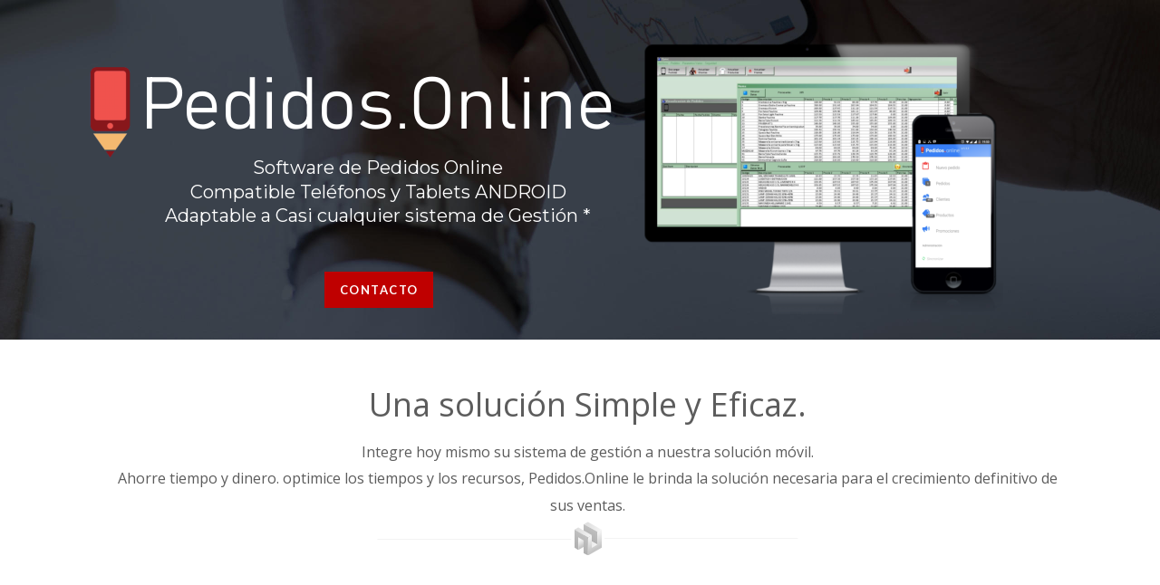

--- FILE ---
content_type: text/html; charset=utf-8
request_url: https://pedidos.online/
body_size: 4431
content:
<!DOCTYPE html>
<html lang="es">
<head>
 <meta http-equiv="X-UA-Compatible" content="IE=EDGE"/>
 <meta charset="utf-8"/>
 <meta name="Generator" content="Xara HTML filter v.9.0.0.53"/>
 <meta name="XAR Files" content="index_htm_files/xr_files.txt"/>
 <title>index</title>
 <meta name="viewport" content="width=device-width, initial-scale=1" />
 <link rel="stylesheet" href="index_htm_files/xr_fonts.css"/>
 <script><!--
 if(navigator.userAgent.indexOf('MSIE')!=-1 || navigator.userAgent.indexOf('Trident')!=-1){ document.write('<link rel="stylesheet" href="index_htm_files/xr_fontsie.css"/>');}
 --></script>
 <script>document.documentElement.className="xr_bgh0";</script>
 <link rel="stylesheet" href="index_htm_files/xr_main.css"/>
 <link rel="stylesheet" href="index_htm_files/custom_styles.css"/>
 <link rel="stylesheet" href="index_htm_files/xr_text.css"/>
 <script src="index_htm_files/roe.js"></script>
 <script src="index_htm_files/prs4.js"></script>
 <link rel="stylesheet" href="index_htm_files/xr_all.css" id="xr_mvcss"/>
 <!--[if lt IE 9]><link rel="stylesheet" href="index_htm_files/xr_ie.css"/><![endif]-->
 <script> var xr_multivar=1;xr_ios_ini2();</script>
 <script src="index_htm_files/jquery.js"></script>
 <link rel="stylesheet" href="index_htm_files/ani.css"/>
 <style>
  @media screen and (min-width: 760px) {#xr_xr {top:0px;}}
  @media screen and (max-width: 759px) {#xr_xr {top:0px;}}
 </style>
 <!-- Global site tag (gtag.js) - Google Analytics -->
<script async src="https://www.googletagmanager.com/gtag/js?id=UA-119348484-2"></script>
<script>
  window.dataLayer = window.dataLayer || [];
  function gtag(){dataLayer.push(arguments);}
  gtag('js', new Date());

  gtag('config', 'UA-119348484-2');
</script>
 <!-- Global site tag (gtag.js) - Google Analytics -->
<script async src="https://www.googletagmanager.com/gtag/js?id=UA-119348484-2"></script>
<script>
  window.dataLayer = window.dataLayer || [];
  function gtag(){dataLayer.push(arguments);}
  gtag('js', new Date());

  gtag('config', 'UA-119348484-2');
</script>

</head>
<body class="xr_bgb0">
<div class="xr_ap" id="xr_xrii"  style="width: 100%; height: 100%; min-width: 1120px; min-height: 2810px; top:0%; left:0%; overflow:hidden;">
<div class="xr_ap" id="xr_bph" style="width: 100%; height: 100%; left: 0px; top: 0px; overflow: hidden;">
<div class="xr_ar xr_mvp_2 xr_mvpo " style="width: 100%; height: 100%;">
<div class="xr_pbd">
</div>
</div>
</div>
<div class="xr_strb  xr_mvp_1 " style="top: 0px; left: 0px; width: 100%; min-width: 1120px; position: absolute;">
 <span class="xr_ar" style=" left: 0px; width: 100%; height: 871px; top: 1636px; position: absolute; background-color: #800000;"></span>
</div>
<div class="xr_strb  xr_mvp_1 " style="top: 0px; left: 0px; width: 100%; min-width: 1120px; position: absolute;">
 <span class="xr_ar" style=" left: 0px; width: 100%; height: 240px; top: 694px; position: absolute; background-color: #7F0000;"></span>
</div>
<div class="xr_strb  xr_mvp_1 " style="top: 0px; left: 0px; width: 100%; min-width: 1120px; position: absolute;">
 <span class="xr_ar" id="Start" style=" left: 0px; width: 100%; height: 375px; top: 0px; position: absolute; background:url('index_htm_files/425@2x.jpg') center 0px no-repeat; background-size: cover;"></span>
</div>
<div class="xr_strb  xr_mvp_1 " style="top: 0px; left: 0px; width: 100%; min-width: 1120px; position: absolute;">
 <span class="xr_ar" id="Contacto" style=" left: 0px; width: 100%; height: 130px; top: 2680px; position: absolute; background-color: #090808;"></span>
</div>
<div class="xr_strb  xr_mvp_2  xr_mvpo " style="top: 0px; left: 0px; width: 100%; min-width: 400px; position: absolute;">
 <span class="xr_ar" style=" left: 0px; width: 100%; height: 4150px; top: 0px; position: absolute;"></span>
</div>
<div class="xr_strb  xr_mvp_2  xr_mvpo " style="top: 0px; left: 0px; width: 100%; min-width: 400px; position: absolute;">
 <span class="xr_ar" id="Xxr_v2_Start" style=" left: 0px; width: 100%; height: 400px; top: -1px; position: absolute; background:url('index_htm_files/521@2x.jpg') center 0px no-repeat; background-size: cover;"></span>
</div>
<div class="xr_strb  xr_mvp_2  xr_mvpo " style="top: 0px; left: 0px; width: 100%; min-width: 400px; position: absolute;">
 <span class="xr_ar" style=" left: 0px; width: 100%; height: 100px; top: 4050px; position: absolute; background-color: #090808;"></span>
</div>
<!--[if gte IE 9]><!-->
<div id="xr_xr" class="xr_noc" style="position:relative; text-align:left; margin:0 auto;" onmousedown="xr_mm(event);">
<!--<![endif]-->
<!--[if lt IE 9]>
<div class="xr_ap" id="xr_xr" style="width: 1120px; height: 2810px; left:50%; margin-left: -560px; text-align: left; top:0px;">
<![endif]-->
 <script>var xr_xr=document.getElementById("xr_xr");xr_rxc();</script>
<div id="xr_td" class="xr_td">
<div id="xr_mvp_1" class="xr_mvp_1 xr_bgn_0_-768_3546" style="position:absolute; width:1120px; height:2810px;">
<div class="xr_ap xr_xri_" style="width: 1120px; height: 2810px;">
 <div class="xr_txt xr_s0" style="position: absolute; left:-98px; top:134px; width:512px; height:10px;">
  <h2 class="xr_tc Logo_Big xr_s1" style="left: 147.07px; top: -63.52px; width: 576px;margin:0;">Pedidos.Online</h2>
  <span class="xr_tc Light_Heading_1 Light_Heading_3 xr_s2" style="left: 282.34px; top: 38.83px; width: 305px;">Software de Pedidos Online</span>
  <span class="xr_tc Light_Heading_1 Light_Heading_3 xr_s2" style="left: 205.74px; top: 65.65px; width: 459px;">Compatible Teléfonos y Tablets ANDROID</span>
  <span class="xr_tc Light_Heading_1 Light_Heading_3 xr_s2" style="left: 173.09px; top: 92.46px; width: 524px;">Adaptable a Casi cualquier sistema de Gestión *</span>
 </div>
 <div class="xr_txt xr_s3" style="position: absolute; left:107px; top:980px; width:238px; height:10px;">
  <h1 class="xr_tl Heading_1 xr_s4" style="top: -15.48px;margin:0;">NO NECESITA CONEXIÓN</h1>
  <span class="xr_tl Normal_Text xr_s5" style="top: 18.91px;">El sistema actualiza los datos en el </span>
  <span class="xr_tl Normal_Text xr_s5" style="top: 44.65px;">celular o Tablet, y posteriormente no </span>
  <span class="xr_tl Normal_Text xr_s5" style="top: 70.39px;">requiere mas la conexión a Internet </span>
  <span class="xr_tl Normal_Text xr_s5" style="top: 96.12px;">hasta que se envíen los pedidos </span>
  <span class="xr_tl Normal_Text xr_s5" style="top: 121.86px;">cargados a la central. </span>
 </div>
 <div class="xr_txt Symbols xr_s6" style="position: absolute; left:54px; top:990px; width:29px; height:10px;">
  <span class="xr_tl Symbols xr_s7" style="top: -32px;">&#58942;</span>
 </div>
 <div class="xr_txt xr_s3" style="position: absolute; left:467px; top:978px; width:240px; height:10px;">
  <h1 class="xr_tl Heading_1 xr_s4" style="top: -15.48px;margin:0;">LISTAS Y PROMOCIONES</h1>
  <span class="xr_tl Normal_Text xr_s5" style="top: 18.91px;">Permite trabajar con múltiples </span>
  <span class="xr_tl Normal_Text xr_s5" style="top: 44.65px;">promociones, ya sea de descuentos, </span>
  <span class="xr_tl Normal_Text xr_s5" style="top: 70.39px;">agregados de productos o cambio de </span>
  <span class="xr_tl Normal_Text xr_s5" style="top: 96.12px;">lista según cantidad, etc.</span>
  <span class="xr_tl Normal_Text xr_s5" style="top: 121.86px;">Múltiples listas de precio y listas </span>
  <span class="xr_tl Normal_Text xr_s5" style="top: 147.59px;">asignadas a clientes.</span>
 </div>
 <div class="xr_txt Symbols xr_s8" style="position: absolute; left:414px; top:988px; width:15px; height:10px;">
  <span class="xr_tl Symbols xr_s8" style="top: -23.99px;">&#61781;</span>
 </div>
 <div class="xr_txt xr_s3" style="position: absolute; left:832px; top:978px; width:242px; height:10px;">
  <h1 class="xr_tl Heading_1 xr_s4" style="top: -15.48px;margin:0;">DATOS PORTÁTILES</h1>
  <span class="xr_tl Normal_Text xr_s5" style="top: 18.91px;">Sincroniza información de:</span>
  <span class="xr_tl Normal_Text xr_s5" style="left: 14.17px; top: 44.65px;"><span class="Normal_Text xr_s9" style="">•</span></span>
  <span class="xr_tl Normal_Text xr_s5" style="left: 37.79px; top: 44.65px;">Clientes </span>
  <span class="xr_tl Normal_Text xr_s5" style="left: 14.17px; top: 70.39px;"><span class="Normal_Text xr_s9" style="">•</span></span>
  <span class="xr_tl Normal_Text xr_s5" style="left: 37.79px; top: 70.39px;">Productos</span>
  <span class="xr_tl Normal_Text xr_s5" style="left: 14.17px; top: 96.12px;"><span class="Normal_Text xr_s9" style="">•</span></span>
  <span class="xr_tl Normal_Text xr_s5" style="left: 37.79px; top: 96.12px;">Promociones</span>
  <span class="xr_tl Normal_Text xr_s5" style="left: 14.17px; top: 121.86px;"><span class="Normal_Text xr_s9" style="">•</span></span>
  <span class="xr_tl Normal_Text xr_s5" style="left: 37.79px; top: 121.86px;">Pedidos</span>
  <span class="xr_tl Normal_Text xr_s5" style="left: 14.17px; top: 147.59px;"><span class="Normal_Text xr_s9" style="">•</span></span>
  <span class="xr_tl Normal_Text xr_s5" style="left: 37.79px; top: 147.59px;">Historial de los últimos pedidos </span>
  <span class="xr_tl Normal_Text xr_s5" style="left: 37.79px; top: 173.33px;">por cliente.</span>
 </div>
 <div class="xr_txt Symbols xr_s8" style="position: absolute; left:779px; top:988px; width:24px; height:10px;">
  <span class="xr_tl Symbols xr_s8" style="top: -23.99px;">&#61888;</span>
 </div>
 <div class="xr_txt xr_s3" style="position: absolute; left:112px; top:1303px; width:262px; height:10px;">
  <h1 class="xr_tl Heading_1 xr_s4" style="top: -15.48px;margin:0;">PEDIDOS POS-DATADOS</h1>
  <span class="xr_tl Normal_Text xr_s5" style="top: 18.91px;">Puede ser seleccionada la fecha a la que </span>
  <span class="xr_tl Normal_Text xr_s5" style="top: 44.65px;">se toma el pedido, aparte de </span>
  <span class="xr_tl Normal_Text xr_s5" style="top: 70.39px;">configurarse en el modulo si los pedidos </span>
  <span class="xr_tl Normal_Text xr_s5" style="top: 96.12px;">tomados son para repartir en la fecha o </span>
  <span class="xr_tl Normal_Text xr_s5" style="top: 121.86px;">al día siguiente.</span>
 </div>
 <div class="xr_txt Symbols xr_s8" style="position: absolute; left:59px; top:1317px; width:26px; height:10px;">
  <span class="xr_tl Symbols xr_s8" style="top: -23.99px;">&#61555;</span>
 </div>
 <div class="xr_txt xr_s3" style="position: absolute; left:468px; top:1307px; width:260px; height:10px;">
  <h1 class="xr_tl Heading_1 xr_s4" style="top: -15.48px;margin:0;">PARAMETRIZACION</h1>
  <span class="xr_tl Normal_Text xr_s5" style="top: 18.91px;">En la carga de pedidos puede asignar </span>
  <span class="xr_tl Normal_Text xr_s5" style="top: 44.65px;">notas especificas, se puede modificar el </span>
  <span class="xr_tl Normal_Text xr_s5" style="top: 70.39px;">importe o porcentajes de descuentos, la </span>
  <span class="xr_tl Normal_Text xr_s5" style="top: 96.12px;">fecha de entrega e incluso se puede </span>
  <span class="xr_tl Normal_Text xr_s5" style="top: 121.86px;">cambiar el vendedor que esta tomando </span>
  <span class="xr_tl Normal_Text xr_s5" style="top: 147.59px;">los pedidos. </span>
  <span class="xr_tl Normal_Text xr_s5" style="top: 173.33px;">se puede también configurar de cada </span>
  <span class="xr_tl Normal_Text xr_s5" style="top: 199.07px;">ítem el botón de cantidades pata </span>
  <span class="xr_tl Normal_Text xr_s5" style="top: 224.8px;">adecuarlo a la necesidad de cada </span>
  <span class="xr_tl Normal_Text xr_s5" style="top: 250.54px;">producto.</span>
 </div>
 <div class="xr_txt Symbols xr_s6" style="position: absolute; left:415px; top:1317px; width:32px; height:10px;">
  <span class="xr_tl Symbols xr_s6" style="top: -27.42px;">&#61508;</span>
 </div>
 <div class="xr_txt xr_s3" style="position: absolute; left:822px; top:1310px; width:261px; height:10px;">
  <h1 class="xr_tl Heading_1 xr_s4" style="top: -15.48px;margin:0;">UNIDAD DE MEDIDA Y PESO</h1>
  <span class="xr_tl Normal_Text xr_s5" style="top: 18.91px;">El sistema permite la toma de pedidos </span>
  <span class="xr_tl Normal_Text xr_s5" style="top: 44.65px;">de productos con unidad de medida y </span>
  <span class="xr_tl Normal_Text xr_s5" style="top: 70.39px;">peso aproximado cargado en el sistema, </span>
  <span class="xr_tl Normal_Text xr_s5" style="top: 96.12px;">para poder brindar un aproximado de </span>
  <span class="xr_tl Normal_Text xr_s5" style="top: 121.86px;">importe total del pedido al cliente.</span>
 </div>
 <div class="xr_txt Symbols xr_s6" style="position: absolute; left:769px; top:1320px; width:39px; height:10px;">
  <span class="xr_tl Symbols xr_s6" style="top: -27.42px;">&#61875;</span>
 </div>
 <div class="xr_txt Normal_Text xr_s10" style="position: absolute; left:42px; top:460px; width:1035px; height:10px;">
  <span class="xr_tc Normal_Text xr_s11" style="left: 261.08px; top: -38.48px; width: 531px;">Una solución Simple y Eficaz.</span>
  <span class="xr_tc Normal_Text xr_s12" style="left: 254.81px; top: 27.7px; width: 543px;">Integre hoy mismo su sistema de gestión a nuestra solución móvil.</span>
  <span class="xr_tc Normal_Text xr_s12" style="left: -43.36px; top: 57.12px; width: 1144px;">Ahorre tiempo y dinero. optimice los tiempos y los recursos, Pedidos.Online le brinda la solución necesaria para el crecimiento definitivo de </span>
  <span class="xr_tc Normal_Text xr_s12" style="left: 481.19px; top: 86.53px; width: 91px;">sus ventas.</span>
 </div>
<div class="xr_group">
 <img class="xr_rn_ xr_ap" src="index_htm_files/431.png" alt="" title="" style="left:336px;top:576px;width:465px;height:38px;"/>
</div>
 <img class="xr_rn_ xr_ap" src="index_htm_files/150.png" alt="" title="" style="left:50px;top:1251px;width:1020px;height:1px;"/>
 <img class="xr_rn_ xr_ap" src="index_htm_files/78.png" alt=" " title="" style="left:79px;top:913px;width:1px;height:1px;"/>
 <img class="xr_rn_ xr_ap" src="index_htm_files/288.png" alt="" title="" style="left:579px;top:45px;width:500px;height:302px;"/>
 <div class="xr_txt xr_s0" style="position: absolute; left:114px; top:2743px; width:188px; height:10px;font-family:Times New Roman;">
  <span class="xr_tc xr_s13" style="left: -103.6px; top: -20.57px; width: 207px;">&#61443;&nbsp;&nbsp; <span class="xr_s14" style="">hola&#64;pedidos.online</span></span>
 </div>
 <div class="xr_txt Normal_Text xr_s15" style="position: absolute; left:130px; top:800px; width:128px; height:10px;">
  <span class="xr_tl Normal_Text xr_s15" style="top: -102.61px;"><span class="Normal_Text xr_s16" style="">&#61705;</span>&nbsp;</span>
 </div>
 <div class="xr_txt Normal_Text xr_s15" style="position: absolute; left:515px; top:809px; width:121px; height:10px;">
  <span class="xr_tl Normal_Text xr_s15" style="top: -102.61px;"><span class="Normal_Text xr_s17" style="">&#58050;</span>&nbsp;</span>
 </div>
 <div class="xr_txt Normal_Text xr_s15" style="position: absolute; left:890px; top:815px; width:101px; height:10px;">
  <span class="xr_tl Normal_Text xr_s15" style="top: -102.61px;"><span class="Normal_Text xr_s17" style="">&#58148;</span>&nbsp;</span>
 </div>
 <div class="xr_txt Normal_Text xr_s18" style="position: absolute; left:55px; top:840px; width:280px; height:10px;">
  <span class="xr_tl Normal_Text xr_s18" style="top: -14.96px;">Plataforma que realiza un puente entre</span>
  <span class="xr_tl Normal_Text xr_s18" style="top: 10.77px;">sistema de Gestión y el servidor en la Nube</span>
  <span class="xr_tl Normal_Text xr_s18" style="top: 36.51px;">configurado para su empresa.</span>
 </div>
 <div class="xr_txt Normal_Text xr_s18" style="position: absolute; left:424px; top:840px; width:282px; height:10px;">
  <span class="xr_tl Normal_Text xr_s18" style="top: -14.96px;">En un servidor Encriptado se almacena los</span>
  <span class="xr_tl Normal_Text xr_s18" style="top: 10.77px;">datos de artículos clientes y pedidos hasta&nbsp; </span>
  <span class="xr_tl Normal_Text xr_s18" style="top: 36.51px;">ser Solicitados por sus Dispositivos.</span>
 </div>
<div class="xr_group">
 <img class="xr_rn_ xr_ap" src="index_htm_files/379.png" alt="" title="" style="left:257px;top:758px;width:235px;height:16px;"/>
</div>
<div class="xr_group">
 <img class="xr_rn_ xr_ap" src="index_htm_files/380.png" alt="" title="" style="left:661px;top:758px;width:235px;height:16px;"/>
</div>
 <div class="xr_txt Normal_Text xr_s18" style="position: absolute; left:782px; top:840px; width:293px; height:10px;">
  <span class="xr_tl Normal_Text xr_s18" style="top: -14.96px;">El vendedor realiza los pedidos sin necesidad</span>
  <span class="xr_tl Normal_Text xr_s18" style="top: 10.77px;">de estar conectado a Internet, ya que la </span>
  <span class="xr_tl Normal_Text xr_s18" style="top: 36.51px;">información será enviada bajo solicitud, </span>
  <span class="xr_tl Normal_Text xr_s18" style="top: 62.24px;">y enviada nuevamente a la nube.</span>
 </div>
 <span class="xr_ar" style="left:40px;top:1690px;width:220px;height:390px; background-color: #1A1A1A;"></span>
 <img class="xr_rn_ xr_ap" src="index_htm_files/292.jpg" alt="" title="" style="left:51px;top:1720px;width:195px;height:347px;"/>
 <span class="xr_ar" style="left:290px;top:1690px;width:220px;height:390px; background-color: #1A1A1A;"></span>
 <img class="xr_rn_ xr_ap" src="index_htm_files/293.jpg" alt="" title="" style="left:300px;top:1720px;width:196px;height:348px;"/>
 <div class="xr_txt Normal_Text xr_s18" style="position: absolute; left:50px; top:1710px; width:90px; height:10px;">
  <span class="xr_tl Normal_Text xr_s18" style="top: -14.96px;">MENU INICIAL</span>
 </div>
 <div class="xr_txt Normal_Text xr_s18" style="position: absolute; left:299px; top:1710px; width:119px; height:10px;">
  <span class="xr_tl Normal_Text xr_s18" style="top: -14.96px;">LISTA DE CLIENTES</span>
 </div>
 <span class="xr_ar" style="left:542px;top:1690px;width:220px;height:390px; background-color: #1A1A1A;"></span>
 <img class="xr_rn_ xr_ap" src="index_htm_files/294.jpg" alt="" title="" style="left:554px;top:1720px;width:196px;height:348px;"/>
 <div class="xr_txt Normal_Text xr_s18" style="position: absolute; left:553px; top:1710px; width:131px; height:10px;">
  <span class="xr_tl Normal_Text xr_s18" style="top: -14.96px;">LISTA DE ARTICULOS</span>
 </div>
 <span class="xr_ar" style="left:790px;top:1690px;width:220px;height:390px; background-color: #1A1A1A;"></span>
 <img class="xr_rn_ xr_ap" src="index_htm_files/296.jpg" alt="" title="" style="left:801px;top:1726px;width:196px;height:348px;"/>
 <div class="xr_txt Normal_Text xr_s18" style="position: absolute; left:800px; top:1710px; width:143px; height:10px;">
  <span class="xr_tl Normal_Text xr_s18" style="top: -14.96px;">ARMADO DEL PEDIDO</span>
 </div>
 <span class="xr_ar" style="left:40px;top:2094px;width:220px;height:390px; background-color: #1A1A1A;"></span>
 <img class="xr_rn_ xr_ap" src="index_htm_files/297.jpg" alt="" title="" style="left:50px;top:2130px;width:196px;height:348px;"/>
 <div class="xr_txt Normal_Text xr_s18" style="position: absolute; left:50px; top:2114px; width:146px; height:10px;">
  <span class="xr_tl Normal_Text xr_s18" style="top: -14.96px;">NOTAS Y ADICIONALES</span>
 </div>
 <span class="xr_ar" style="left:290px;top:2094px;width:220px;height:390px; background-color: #1A1A1A;"></span>
 <img class="xr_rn_ xr_ap" src="index_htm_files/298.jpg" alt="" title="" style="left:302px;top:2130px;width:196px;height:348px;"/>
 <div class="xr_txt Normal_Text xr_s18" style="position: absolute; left:301px; top:2114px; width:151px; height:10px;">
  <span class="xr_tl Normal_Text xr_s18" style="top: -14.96px;">HISTORIAL DE PEDIDOS</span>
 </div>
 <div class="xr_txt xr_s19" style="position: absolute; left:70px; top:2709px; width:99px; height:10px;">
  <span class="xr_tc xr_s19" style="left: -55.15px; top: -15.79px; width: 110px;">CONTACTO</span>
 </div>
 <img class="xr_rn_ xr_ap" src="index_htm_files/299.png" alt="" title="" style="left:-9px;top:74px;width:101px;height:101px;"/>
 <img class="xr_rn_ xr_ap" src="index_htm_files/389.jpg" alt="" title="" style="left:1045px;top:2690px;width:71px;height:71px;"/>
 <div class="xr_txt Logo_Big xr_s20" style="position: absolute; left:984px; top:2790px; width:230px; height:10px;">
  <h2 class="xr_tc Logo_Big xr_s20" style="left: -129.57px; top: -28.58px; width: 259px;margin:0;">Pedidos.Online</h2>
 </div>
 <img class="xr_rn_ xr_ap" src="index_htm_files/369.jpg" alt="" title="" style="left:58px;top:2526px;width:132px;height:132px;"/>
 <img class="xr_rn_ xr_ap" src="index_htm_files/370.jpg" alt="" title="" style="left:254px;top:2540px;width:295px;height:84px;"/>
 <img class="xr_rn_ xr_ap" src="index_htm_files/371.jpg" alt="" title="" style="left:900px;top:2511px;width:169px;height:169px;"/>
 <div class="xr_txt Normal_Text xr_s21" style="position: absolute; left:604px; top:2623px; width:79px; height:10px;">
  <span class="xr_tl Normal_Text xr_s21" style="top: -100.77px;">W</span>
 </div>
 <div class="xr_txt Normal_Text xr_s22" style="position: absolute; left:710px; top:2575px; width:125px; height:10px;">
  <span class="xr_tl Normal_Text xr_s22" style="top: -19.86px;">Distribuidora</span>
  <span class="xr_tl Normal_Text xr_s22" style="top: 13.89px;">Walter</span>
 </div>
<div id="RecanguloImagenes" style="position: absolute; left:542px;top:2094px;width:468px;height:375px;">
<iframe width="360" height="375" src="https://www.youtube.com/embed/60OmKx_L0Pw" frameborder="0" allow="autoplay; encrypted-media" allowfullscreen></iframe>
</div>
 <div class="xr_txt xr_s0" style="position: absolute; left:89px; top:2778px; width:125px; height:10px;font-family:Times New Roman;">
  <span class="xr_tc xr_s13" style="left: -69.04px; top: -20.57px; width: 138px;">&#61589;&nbsp;&nbsp; <span class="xr_s14" style="">2236086943</span></span>
 </div>
 <a href="contacto.htm" onclick="return(xr_nn());">
  <span class="xr_ar" onmousemove="xr_mo(this,0,event)" style="left:278px;top:300px;width:120px;height:40px; background-color: #BF0000;"></span>
 </a>
 <div class="xr_txt xr_s14" style="position: absolute; left:338px; top:325px; width:80px; height:10px;">
  <span class="xr_tc xr_s14" style="left: -44.81px; top: -12.83px; width: 90px;">CONTACTO</span>
 </div>
 <div id="xr_xo0" class="xr_ap" style="left:0; top:0; width:1120px; height:100px; visibility:hidden; z-index:3;">
 <a href="" onclick="return(false);" onmousedown="xr_ppir(this);">
 </a>
 </div>
 <div id="xr_xd0"></div>
</div>
</div>
<div id="xr_mvp_2" class="xr_mvp_2 xr_bgn_1_-768_4886 xr_mvpo" style="position:absolute; width:400px; height:4150px;">
<div class="xr_ap xr_xri_" style="width: 400px; height: 4150px;">
 <div class="xr_txt xr_s3" style="position: absolute; left:86px; top:1098px; width:238px; height:10px;">
  <h1 class="xr_tl Heading_1 xr_s4" style="top: -15.48px;margin:0;">NO NECESITA CONEXIÓN</h1>
  <span class="xr_tl Normal_Text xr_s5" style="top: 18.91px;">El sistema actualiza los datos en el </span>
  <span class="xr_tl Normal_Text xr_s5" style="top: 44.65px;">celular o Tablet, y posteriormente no </span>
  <span class="xr_tl Normal_Text xr_s5" style="top: 70.39px;">requiere mas la conexión a Internet </span>
  <span class="xr_tl Normal_Text xr_s5" style="top: 96.12px;">hasta que se envíen los pedidos </span>
  <span class="xr_tl Normal_Text xr_s5" style="top: 121.86px;">cargados a la central. </span>
 </div>
 <div class="xr_txt Symbols xr_s6" style="position: absolute; left:33px; top:1108px; width:29px; height:10px;">
  <span class="xr_tl Symbols xr_s7" style="top: -32px;">&#58942;</span>
 </div>
 <div class="xr_txt xr_s3" style="position: absolute; left:86px; top:1335px; width:240px; height:10px;">
  <h1 class="xr_tl Heading_1 xr_s4" style="top: -15.48px;margin:0;">LISTAS Y PROMOCIONES</h1>
  <span class="xr_tl Normal_Text xr_s5" style="top: 18.91px;">Permite trabajar con múltiples </span>
  <span class="xr_tl Normal_Text xr_s5" style="top: 44.65px;">promociones, ya sea de descuentos, </span>
  <span class="xr_tl Normal_Text xr_s5" style="top: 70.39px;">agregados de productos o cambio de </span>
  <span class="xr_tl Normal_Text xr_s5" style="top: 96.12px;">lista según cantidad, etc.</span>
  <span class="xr_tl Normal_Text xr_s5" style="top: 121.86px;">Múltiples listas de precio y listas </span>
  <span class="xr_tl Normal_Text xr_s5" style="top: 147.59px;">asignadas a clientes.</span>
 </div>
 <div class="xr_txt Symbols xr_s8" style="position: absolute; left:33px; top:1344px; width:15px; height:10px;">
  <span class="xr_tl Symbols xr_s8" style="top: -23.99px;">&#61781;</span>
 </div>
 <div class="xr_txt xr_s3" style="position: absolute; left:86px; top:1597px; width:242px; height:10px;">
  <h1 class="xr_tl Heading_1 xr_s4" style="top: -15.48px;margin:0;">DATOS PORTÁTILES</h1>
  <span class="xr_tl Normal_Text xr_s5" style="top: 18.91px;">Sincroniza información de:</span>
  <span class="xr_tl Normal_Text xr_s5" style="left: 14.17px; top: 44.65px;"><span class="Normal_Text xr_s9" style="">•</span></span>
  <span class="xr_tl Normal_Text xr_s5" style="left: 37.79px; top: 44.65px;">Clientes </span>
  <span class="xr_tl Normal_Text xr_s5" style="left: 14.17px; top: 70.39px;"><span class="Normal_Text xr_s9" style="">•</span></span>
  <span class="xr_tl Normal_Text xr_s5" style="left: 37.79px; top: 70.39px;">Productos</span>
  <span class="xr_tl Normal_Text xr_s5" style="left: 14.17px; top: 96.12px;"><span class="Normal_Text xr_s9" style="">•</span></span>
  <span class="xr_tl Normal_Text xr_s5" style="left: 37.79px; top: 96.12px;">Promociones</span>
  <span class="xr_tl Normal_Text xr_s5" style="left: 14.17px; top: 121.86px;"><span class="Normal_Text xr_s9" style="">•</span></span>
  <span class="xr_tl Normal_Text xr_s5" style="left: 37.79px; top: 121.86px;">Pedidos</span>
  <span class="xr_tl Normal_Text xr_s5" style="left: 14.17px; top: 147.59px;"><span class="Normal_Text xr_s9" style="">•</span></span>
  <span class="xr_tl Normal_Text xr_s5" style="left: 37.79px; top: 147.59px;">Historial de los últimos pedidos </span>
  <span class="xr_tl Normal_Text xr_s5" style="left: 37.79px; top: 173.33px;">por cliente.</span>
 </div>
 <div class="xr_txt Symbols xr_s8" style="position: absolute; left:33px; top:1607px; width:24px; height:10px;">
  <span class="xr_tl Symbols xr_s8" style="top: -23.99px;">&#61888;</span>
 </div>
 <div class="xr_txt xr_s3" style="position: absolute; left:83px; top:1882px; width:262px; height:10px;">
  <h1 class="xr_tl Heading_1 xr_s4" style="top: -15.48px;margin:0;">PEDIDOS POS-DATADOS</h1>
  <span class="xr_tl Normal_Text xr_s5" style="top: 18.91px;">Puede ser seleccionada la fecha a la que </span>
  <span class="xr_tl Normal_Text xr_s5" style="top: 44.65px;">se toma el pedido, aparte de </span>
  <span class="xr_tl Normal_Text xr_s5" style="top: 70.39px;">configurarse en el modulo si los pedidos </span>
  <span class="xr_tl Normal_Text xr_s5" style="top: 96.12px;">tomados son para repartir en la fecha o </span>
  <span class="xr_tl Normal_Text xr_s5" style="top: 121.86px;">al día siguiente.</span>
 </div>
 <div class="xr_txt Symbols xr_s8" style="position: absolute; left:31px; top:1896px; width:26px; height:10px;">
  <span class="xr_tl Symbols xr_s8" style="top: -23.99px;">&#61555;</span>
 </div>
 <div class="xr_txt xr_s3" style="position: absolute; left:80px; top:2120px; width:260px; height:10px;">
  <h1 class="xr_tl Heading_1 xr_s4" style="top: -15.48px;margin:0;">PARAMETRIZACION</h1>
  <span class="xr_tl Normal_Text xr_s5" style="top: 18.91px;">En la carga de pedidos puede asignar </span>
  <span class="xr_tl Normal_Text xr_s5" style="top: 44.65px;">notas especificas, se puede modificar el </span>
  <span class="xr_tl Normal_Text xr_s5" style="top: 70.39px;">importe o porcentajes de descuentos, la </span>
  <span class="xr_tl Normal_Text xr_s5" style="top: 96.12px;">fecha de entrega e incluso se puede </span>
  <span class="xr_tl Normal_Text xr_s5" style="top: 121.86px;">cambiar el vendedor que esta tomando </span>
  <span class="xr_tl Normal_Text xr_s5" style="top: 147.59px;">los pedidos. </span>
  <span class="xr_tl Normal_Text xr_s5" style="top: 173.33px;">se puede también configurar de cada </span>
  <span class="xr_tl Normal_Text xr_s5" style="top: 199.07px;">ítem el botón de cantidades pata </span>
  <span class="xr_tl Normal_Text xr_s5" style="top: 224.8px;">adecuarlo a la necesidad de cada </span>
  <span class="xr_tl Normal_Text xr_s5" style="top: 250.54px;">producto.</span>
 </div>
 <div class="xr_txt Symbols xr_s6" style="position: absolute; left:27px; top:2130px; width:32px; height:10px;">
  <span class="xr_tl Symbols xr_s6" style="top: -27.42px;">&#61508;</span>
 </div>
 <div class="xr_txt xr_s3" style="position: absolute; left:80px; top:2488px; width:261px; height:10px;">
  <h1 class="xr_tl Heading_1 xr_s4" style="top: -15.48px;margin:0;">UNIDAD DE MEDIDA Y PESO</h1>
  <span class="xr_tl Normal_Text xr_s5" style="top: 18.91px;">El sistema permite la toma de pedidos </span>
  <span class="xr_tl Normal_Text xr_s5" style="top: 44.65px;">de productos con unidad de medida y </span>
  <span class="xr_tl Normal_Text xr_s5" style="top: 70.39px;">peso aproximado cargado en el sistema, </span>
  <span class="xr_tl Normal_Text xr_s5" style="top: 96.12px;">para poder brindar un aproximado de </span>
  <span class="xr_tl Normal_Text xr_s5" style="top: 121.86px;">importe total del pedido al cliente.</span>
 </div>
 <div class="xr_txt Symbols xr_s6" style="position: absolute; left:27px; top:2498px; width:39px; height:10px;">
  <span class="xr_tl Symbols xr_s6" style="top: -27.42px;">&#61875;</span>
 </div>
 <div class="xr_txt Normal_Text xr_s10" style="position: absolute; left:40px; top:516px; width:320px; height:10px;">
  <span class="xr_tc Normal_Text xr_s11" style="left: 39.66px; top: -38.48px; width: 250px;">Una solución </span>
  <span class="xr_tc Normal_Text xr_s11" style="left: 19.46px; top: 27.7px; width: 281px;">Simple y Eficaz.</span>
  <span class="xr_tc Normal_Text xr_s12" style="left: -14.98px; top: 93.89px; width: 354px;">Integre hoy mismo su sistema de gestión a </span>
  <span class="xr_tc Normal_Text xr_s12" style="left: 65.24px; top: 123.3px; width: 189px;">nuestra solución móvil.</span>
  <span class="xr_tc Normal_Text xr_s12" style="left: 10.15px; top: 152.71px; width: 304px;">Ahorre tiempo y dinero. optimice los </span>
  <span class="xr_tc Normal_Text xr_s12" style="left: -7.48px; top: 182.13px; width: 339px;">tiempos y los recursos, Pedidos.Online le </span>
  <span class="xr_tc Normal_Text xr_s12" style="left: 15.01px; top: 211.54px; width: 294px;">brinda la solución necesaria para el </span>
  <span class="xr_tc Normal_Text xr_s12" style="left: 11.06px; top: 240.95px; width: 298px;">crecimiento definitivo de sus ventas.</span>
 </div>
<div class="xr_group">
 <img class="xr_rn_ xr_ap" src="index_htm_files/437.png" alt="" title="" style="left:40px;top:786px;width:320px;height:27px;"/>
</div>
 <div class="xr_txt xr_s0" style="position: absolute; left:25px; top:79px; width:309px; height:10px;">
  <h2 class="xr_tc Logo_Big xr_s1" style="left: 8.33px; top: -63.52px; width: 329px;margin:0;">Pedidos.</h2>
  <h2 class="xr_tc Logo_Big xr_s1" style="left: 47.69px; top: 8.48px; width: 250px;margin:0;">Online</h2>
  <span class="xr_tc Light_Heading_1 Light_Heading_3 xr_s2" style="left: 19.97px; top: 97.09px; width: 305px;">Software de Pedidos Online</span>
  <span class="xr_tc Light_Heading_1 Light_Heading_3 xr_s2" style="left: 1.5px; top: 123.9px; width: 347px;">Compatible Teléfonos y Tablets </span>
  <span class="xr_tc Light_Heading_1 Light_Heading_3 xr_s2" style="left: 117.11px; top: 150.72px; width: 111px;">ANDROID</span>
  <span class="xr_tc Light_Heading_1 Light_Heading_3 xr_s2" style="left: 25.4px; top: 177.53px; width: 300px;">Adaptable a Casi cualquier </span>
  <span class="xr_tc Light_Heading_1 Light_Heading_3 xr_s2" style="left: 60.56px; top: 204.34px; width: 224px;">sistema de Gestión *</span>
 </div>
 <span class="xr_ar" id="Xxr_v2_ImagenesCelu" style="left:-2px;top:2650px;width:402px;height:1330px; background-color: #7F0000;"></span>
 <span class="xr_ar" style="left:-2px;top:840px;width:400px;height:210px; background-color: #7F0000;"></span>
 <div class="xr_txt Normal_Text xr_s23" style="position: absolute; left:13px; top:916px; width:94px; height:10px;">
  <span class="xr_tl Normal_Text xr_s15" style="top: -102.61px;"><span class="Normal_Text xr_s24" style="">&#61705;</span>&nbsp;</span>
 </div>
 <div class="xr_txt Normal_Text xr_s25" style="position: absolute; left:162px; top:923px; width:81px; height:10px;">
  <span class="xr_tl Normal_Text xr_s25" style="top: -68.41px;"><span class="Normal_Text xr_s26" style="">&#58050;</span>&nbsp;</span>
 </div>
 <div class="xr_txt Normal_Text xr_s23" style="position: absolute; left:309px; top:923px; width:76px; height:10px;">
  <span class="xr_tl Normal_Text xr_s15" style="top: -102.61px;"><span class="Normal_Text xr_s26" style="">&#58148;</span>&nbsp;</span>
 </div>
<div class="xr_group">
 <img class="xr_rn_ xr_ap" src="index_htm_files/313.png" alt="" title="" style="left:83px;top:885px;width:71px;height:16px;"/>
</div>
<div class="xr_group">
 <img class="xr_rn_ xr_ap" src="index_htm_files/314.png" alt="" title="" style="left:238px;top:885px;width:70px;height:16px;"/>
</div>
 <div class="xr_txt Normal_Text xr_s27" style="position: absolute; left:7px; top:938px; width:113px; height:10px;">
  <span class="xr_tl Normal_Text xr_s27" style="top: -12.83px;">Sincronizacion de Su</span>
  <span class="xr_tl Normal_Text xr_s27" style="top: 9.23px;">Sistema de Gestion</span>
  <span class="xr_tl Normal_Text xr_s27" style="top: 31.3px;">hacia la nube.</span>
 </div>
 <div class="xr_txt Normal_Text xr_s27" style="position: absolute; left:146px; top:938px; width:116px; height:10px;">
  <span class="xr_tl Normal_Text xr_s27" style="top: -12.83px;">Server Encriptado</span>
  <span class="xr_tl Normal_Text xr_s27" style="top: 9.23px;">que realiza el puente</span>
  <span class="xr_tl Normal_Text xr_s27" style="top: 31.3px;">Entre el Sistema, </span>
  <span class="xr_tl Normal_Text xr_s27" style="top: 53.36px;">sus Dispositivos</span>
  <span class="xr_tl Normal_Text xr_s27" style="top: 75.42px;">y Biceversa</span>
 </div>
 <div class="xr_txt Normal_Text xr_s27" style="position: absolute; left:375px; top:938px; width:111px; height:10px;">
  <span class="xr_tr Normal_Text xr_s27" style="left: -105.78px; top: -12.83px; width: 109px;">Toma de Pedidos </span>
  <span class="xr_tr Normal_Text xr_s27" style="left: -111.43px; top: 9.23px; width: 111px;">Offline y posterior</span>
  <span class="xr_tr Normal_Text xr_s27" style="left: -118.89px; top: 31.3px; width: 119px;">Sincronizacion bajo</span>
  <span class="xr_tr Normal_Text xr_s27" style="left: -55.88px; top: 53.36px; width: 56px;">Solicitud.</span>
 </div>
 <span class="xr_ar" style="left:20px;top:2669px;width:174px;height:308px; background-color: #1A1A1A;"></span>
 <img class="xr_rn_ xr_ap" src="index_htm_files/315.jpg" alt="" title="" style="left:31px;top:2689px;width:156px;height:277px;"/>
 <div class="xr_txt Normal_Text xr_s18" style="position: absolute; left:30px; top:2689px; width:90px; height:10px;">
  <span class="xr_tl Normal_Text xr_s18" style="top: -14.96px;">MENU INICIAL</span>
 </div>
 <span class="xr_ar" style="left:201px;top:2669px;width:174px;height:308px; background-color: #1A1A1A;"></span>
 <img class="xr_rn_ xr_ap" src="index_htm_files/316.jpg" alt="" title="" style="left:211px;top:2689px;width:157px;height:279px;"/>
 <div class="xr_txt Normal_Text xr_s18" style="position: absolute; left:210px; top:2689px; width:119px; height:10px;">
  <span class="xr_tl Normal_Text xr_s18" style="top: -14.96px;">LISTA DE CLIENTES</span>
 </div>
 <span class="xr_ar" style="left:18px;top:2990px;width:176px;height:308px; background-color: #1A1A1A;"></span>
 <img class="xr_rn_ xr_ap" src="index_htm_files/408.jpg" alt="" title="" style="left:26px;top:3020px;width:158px;height:273px;"/>
 <div class="xr_txt Normal_Text xr_s18" style="position: absolute; left:30px; top:3010px; width:131px; height:10px;">
  <span class="xr_tl Normal_Text xr_s18" style="top: -14.96px;">LISTA DE ARTICULOS</span>
 </div>
 <span class="xr_ar" style="left:201px;top:2986px;width:176px;height:312px; background-color: #1A1A1A;"></span>
 <img class="xr_rn_ xr_ap" src="index_htm_files/409.jpg" alt="" title="" style="left:207px;top:3016px;width:158px;height:282px;"/>
 <div class="xr_txt Normal_Text xr_s18" style="position: absolute; left:211px; top:3006px; width:143px; height:10px;">
  <span class="xr_tl Normal_Text xr_s18" style="top: -14.96px;">ARMADO DEL PEDIDO</span>
 </div>
 <span class="xr_ar" style="left:201px;top:3310px;width:176px;height:312px; background-color: #1A1A1A;"></span>
 <img class="xr_rn_ xr_ap" src="index_htm_files/320.jpg" alt="" title="" style="left:211px;top:3340px;width:154px;height:274px;"/>
 <div class="xr_txt Normal_Text xr_s18" style="position: absolute; left:209px; top:3330px; width:146px; height:10px;">
  <span class="xr_tl Normal_Text xr_s18" style="top: -14.96px;">NOTAS Y ADICIONALES</span>
 </div>
 <span class="xr_ar" style="left:18px;top:3310px;width:176px;height:312px; background-color: #1A1A1A;"></span>
 <img class="xr_rn_ xr_ap" src="index_htm_files/321.jpg" alt="" title="" style="left:26px;top:3330px;width:158px;height:282px;"/>
 <div class="xr_txt Normal_Text xr_s18" style="position: absolute; left:29px; top:3330px; width:151px; height:10px;">
  <span class="xr_tl Normal_Text xr_s18" style="top: -14.96px;">HISTORIAL DE PEDIDOS</span>
 </div>
 <span class="xr_rn_ xr_ar" style="left:30px;top:365px;width:140px;height:50px; background:url('index_htm_files/322.png') 0px 0px no-repeat; background-size: 140px 50px;"></span>
 <img class="xr_rn_ xr_ap" src="index_htm_files/323.png" alt="" title="" style="left:-20px;top:20px;width:83px;height:83px;"/>
 <img class="xr_rn_ xr_ap" src="index_htm_files/477.jpg" alt="" title="" style="left:349px;top:4052px;width:64px;height:64px;"/>
 <div class="xr_txt Logo_Big xr_s28" style="position: absolute; left:315px; top:4140px; width:154px; height:10px;">
  <h2 class="xr_tc Logo_Big xr_s28" style="left: -86.38px; top: -19.05px; width: 173px;margin:0;">Pedidos.Online</h2>
 </div>
<div style="position: absolute; left:10px;top:3630px;width:380px;height:320px;">
<iframe width="360" height="375" src="https://www.youtube.com/embed/60OmKx_L0Pw" frameborder="0" allow="autoplay; encrypted-media" allowfullscreen></iframe>
</div>
 <div class="xr_txt xr_s23" style="position: absolute; left:84px; top:4104px; width:144px; height:10px;font-family:Times New Roman;">
  <span class="xr_tc xr_s29" style="left: -79.32px; top: -15.75px; width: 159px;">&#61443;&nbsp;&nbsp; <span class="xr_s30" style="">hola&#64;pedidos.online</span></span>
 </div>
 <div class="xr_txt xr_s31" style="position: absolute; left:50px; top:4078px; width:76px; height:10px;">
  <span class="xr_tc xr_s31" style="left: -42.23px; top: -12.09px; width: 84px;">CONTACTO</span>
 </div>
 <div class="xr_txt xr_s23" style="position: absolute; left:65px; top:4131px; width:96px; height:10px;font-family:Times New Roman;">
  <span class="xr_tc xr_s29" style="left: -52.86px; top: -15.75px; width: 106px;">&#61589;&nbsp;&nbsp; <span class="xr_s30" style="">2236086943</span></span>
 </div>
 <img class="xr_rn_ xr_ap" src="index_htm_files/478.jpg" alt="" title="" style="left:10px;top:3980px;width:58px;height:58px;"/>
 <img class="xr_rn_ xr_ap" src="index_htm_files/479.jpg" alt="" title="" style="left:82px;top:3986px;width:141px;height:40px;"/>
 <img class="xr_rn_ xr_ap" src="index_htm_files/480.jpg" alt="" title="" style="left:227px;top:3980px;width:65px;height:65px;"/>
 <div class="xr_txt Normal_Text xr_s32" style="position: absolute; left:298px; top:4029px; width:37px; height:10px;">
  <span class="xr_tl Normal_Text xr_s32" style="top: -46.68px;">W</span>
 </div>
 <div class="xr_txt Normal_Text xr_s33" style="position: absolute; left:346px; top:4005px; width:44px; height:10px;">
  <span class="xr_tl Normal_Text xr_s33" style="top: -6.94px;">Distribuidora</span>
  <span class="xr_tl Normal_Text xr_s33" style="top: 4.85px;">Walter</span>
 </div>
 <a href="contacto.htm" onclick="return(xr_nn());">
  <span class="xr_ar" onmousemove="xr_mo(this,9,event)" style="left:138px;top:350px;width:120px;height:40px; background-color: #BF0000;"></span>
 </a>
 <div class="xr_txt xr_s14" style="position: absolute; left:198px; top:375px; width:80px; height:10px;">
  <span class="xr_tc xr_s14" style="left: -44.81px; top: -12.83px; width: 90px;">CONTACTO</span>
 </div>
 <div id="xr_xo9" class="xr_ap" style="left:0; top:0; width:400px; height:100px; visibility:hidden; z-index:3;">
 <a href="" onclick="return(false);" onmousedown="xr_ppir(this);">
 </a>
 </div>
 <div id="xr_xd9"></div>
</div>
</div>
</div>
</div>
</div >
<!--[if lt IE 7]><script src="index_htm_files/png.js"></script><![endif]-->
<!--[if IE]><script>xr_aeh()</script><![endif]--><!--[if !IE]>--><script>xr_htm();repMobFonts();window.addEventListener('load', xr_aeh, false);</script><!--<![endif]-->
</body>
</html>

--- FILE ---
content_type: text/css; charset=utf-8
request_url: https://pedidos.online/index_htm_files/xr_fonts.css
body_size: -158
content:
@import url(https://fonts.googleapis.com/css?family=Open+Sans:regular&subset=latin);
@import url(https://fonts.googleapis.com/css?family=Montserrat:regular&subset=latin);
@import url(https://fonts.googleapis.com/css?family=Lato:700&subset=latin);
@font-face {font-family: 'Bahnschrift Light';font-weight:300;font-style:normal;src: url("XaraWDGeneratedHTMLfont1.woff") format("woff"), url("XaraWDEmbeddedHTMLfont1.eot?") format("embedded-opentype"), local('Bahnschrift Light'), local('BahnschriftLight');}
@font-face {font-family: 'FontAwesome';font-weight:normal;font-style:normal;src: url("XaraWDGeneratedHTMLfont2.woff") format("woff"), url("XaraWDEmbeddedHTMLfont2.eot?") format("embedded-opentype"), local('FontAwesome');}
@font-face {font-family: 'Material Icons';font-weight:normal;font-style:normal;src: url("XaraWDGeneratedHTMLfont3.woff") format("woff"), url("XaraWDEmbeddedHTMLfont3.eot?") format("embedded-opentype"), local('Material Icons'), local('MaterialIcons');}
@font-face {font-family: 'Verdana_xr';font-weight:normal;font-style:normal;src: url("XaraWDGeneratedHTMLfont4.woff") format("woff"), url("XaraWDEmbeddedHTMLfont4.eot?") format("embedded-opentype"), local('Verdana_xr');}
@font-face {font-family: 'Bauhaus 93';font-weight:normal;font-style:normal;src: url("XaraWDGeneratedHTMLfont5.woff") format("woff"), url("XaraWDEmbeddedHTMLfont5.eot?") format("embedded-opentype"), local('Bauhaus 93'), local('Bauhaus93');}


--- FILE ---
content_type: text/css; charset=utf-8
request_url: https://pedidos.online/index_htm_files/custom_styles.css
body_size: -291
content:
.Normal_Text {font-family:'Open Sans';font-weight:normal;font-style:normal;font-size:14px;text-decoration:none;color:#5C5C5C;background-color:Transparent;letter-spacing:0em;}
.Light_Heading_1 {font-family:'Montserrat';font-weight:normal;font-style:normal;font-size:36px;text-decoration:none;color:#FFFFFF;background-color:Transparent;letter-spacing:0em;}
.Light_Heading_3 {}
.Logo_Big {font-family:'Fjalla One';font-weight:normal;font-style:normal;font-size:96px;text-decoration:none;color:#FFFFFF;background-color:Transparent;letter-spacing:0em;}
.Heading_1 {font-family:'Montserrat';font-weight:normal;font-style:normal;font-size:16px;text-decoration:none;color:#000000;background-color:Transparent;letter-spacing:0em;}
.Symbols {font-family:'FontAwesome';font-weight:normal;font-style:normal;font-size:28px;text-decoration:none;color:#1EC7DF;background-color:Transparent;letter-spacing:0em;}


--- FILE ---
content_type: text/css; charset=utf-8
request_url: https://pedidos.online/index_htm_files/xr_text.css
body_size: 10
content:
/* Text styles */
.xr_s0 {font-size:21.33px;text-decoration:none;font-feature-settings:'kern','liga' 0,'clig' 0,'calt' 0;color:#FFFFFF;background-color:Transparent;letter-spacing:0em;}
.xr_s1 {font-family:'Bahnschrift Light';font-weight:300;font-style:normal;font-size:80px;text-decoration:none;font-feature-settings:'kern','liga' 0,'clig' 0,'calt' 0;color:#FFFFFF;background-color:Transparent;letter-spacing:0em;}
.xr_s2 {font-family:'Montserrat';font-weight:normal;font-style:normal;font-size:20px;text-decoration:none;font-feature-settings:'kern','liga' 0,'clig' 0,'calt' 0;color:#FFFFFF;background-color:Transparent;letter-spacing:0em;}
.xr_s3 {font-size:21.33px;text-decoration:none;font-feature-settings:'kern','liga' 0,'clig' 0,'calt' 0;background-color:Transparent;letter-spacing:0em;}
.xr_s4 {font-family:'Montserrat';font-weight:normal;font-style:normal;font-size:16px;text-decoration:none;font-feature-settings:'kern','liga' 0,'clig' 0,'calt' 0;color:#000000;background-color:Transparent;letter-spacing:0em;}
.xr_s5 {font-family:'Open Sans';font-weight:normal;font-style:normal;font-size:14px;text-decoration:none;font-feature-settings:'kern','liga' 0,'clig' 0,'calt' 0;color:#5C5C5C;background-color:Transparent;letter-spacing:0em;}
.xr_s6 {font-family:'FontAwesome';font-weight:normal;font-style:normal;font-size:32px;text-decoration:none;font-feature-settings:'kern','liga' 0,'clig' 0,'calt' 0;color:#1EC7DF;background-color:Transparent;letter-spacing:0em;}
.xr_s7 {font-family:'Material Icons';font-weight:normal;font-style:normal;font-size:32px;text-decoration:none;font-feature-settings:'kern','liga' 0,'clig' 0,'calt' 0;color:#1EC7DF;background-color:Transparent;letter-spacing:0em;}
.xr_s8 {font-family:'FontAwesome';font-weight:normal;font-style:normal;font-size:28px;text-decoration:none;font-feature-settings:'kern','liga' 0,'clig' 0,'calt' 0;color:#1EC7DF;background-color:Transparent;letter-spacing:0em;}
.xr_s9 {font-family:'Verdana_xr';font-weight:normal;font-style:normal;font-size:14px;text-decoration:none;font-feature-settings:'kern','liga' 0,'clig' 0,'calt' 0;color:#5C5C5C;background-color:Transparent;letter-spacing:0em;}
.xr_s10 {font-family:'Open Sans';font-weight:normal;font-style:normal;font-size:21.33px;text-decoration:none;font-feature-settings:'kern','liga' 0,'clig' 0,'calt' 0;color:#5C5C5C;background-color:Transparent;letter-spacing:0em;}
.xr_s11 {font-family:'Open Sans';font-weight:normal;font-style:normal;font-size:36px;text-decoration:none;font-feature-settings:'kern','liga' 0,'clig' 0,'calt' 0;color:#5C5C5C;background-color:Transparent;letter-spacing:0em;}
.xr_s12 {font-family:'Open Sans';font-weight:normal;font-style:normal;font-size:16px;text-decoration:none;font-feature-settings:'kern','liga' 0,'clig' 0,'calt' 0;color:#5C5C5C;background-color:Transparent;letter-spacing:0em;}
.xr_s13 {font-family:'FontAwesome';font-weight:normal;font-style:normal;font-size:24px;text-decoration:none;font-feature-settings:'kern','liga' 0,'clig' 0,'calt' 0;color:#FFFFFF;background-color:Transparent;letter-spacing:0em;}
.xr_s14 {font-family:'Lato';font-weight:bold;font-style:normal;font-size:13px;text-decoration:none;font-feature-settings:'kern','liga' 0,'clig' 0,'calt' 0;color:#FFFFFF;background-color:Transparent;letter-spacing:0.113em;}
.xr_s15 {font-family:'Open Sans';font-weight:normal;font-style:normal;font-size:96px;text-decoration:none;font-feature-settings:'kern','liga' 0,'clig' 0,'calt' 0;color:#FFFFFF;background-color:Transparent;letter-spacing:0em;}
.xr_s16 {font-family:'FontAwesome';font-weight:normal;font-style:normal;font-size:96px;text-decoration:none;font-feature-settings:'kern','liga' 0,'clig' 0,'calt' 0;color:#FFFFFF;background-color:Transparent;letter-spacing:0em;}
.xr_s17 {font-family:'Material Icons';font-weight:normal;font-style:normal;font-size:96px;text-decoration:none;font-feature-settings:'kern','liga' 0,'clig' 0,'calt' 0;color:#FFFFFF;background-color:Transparent;letter-spacing:0em;}
.xr_s18 {font-family:'Open Sans';font-weight:normal;font-style:normal;font-size:14px;text-decoration:none;font-feature-settings:'kern','liga' 0,'clig' 0,'calt' 0;color:#FFFFFF;background-color:Transparent;letter-spacing:0em;}
.xr_s19 {font-family:'Lato';font-weight:bold;font-style:normal;font-size:16px;text-decoration:none;font-feature-settings:'kern','liga' 0,'clig' 0,'calt' 0;color:#FFFFFF;background-color:Transparent;letter-spacing:0.113em;}
.xr_s20 {font-family:'Bahnschrift Light';font-weight:300;font-style:normal;font-size:36px;text-decoration:none;font-feature-settings:'kern','liga' 0,'clig' 0,'calt' 0;color:#FFFFFF;background-color:Transparent;letter-spacing:0em;}
.xr_s21 {font-family:'Bauhaus 93';font-weight:normal;font-style:normal;font-size:112.1px;text-decoration:none;font-feature-settings:'kern','liga' 0,'clig' 0,'calt' 0;color:#5C5C5C;background-color:Transparent;letter-spacing:0em;}
.xr_s22 {font-family:'Bauhaus 93';font-weight:normal;font-style:normal;font-size:22.09px;text-decoration:none;font-feature-settings:'kern','liga' 0,'clig' 0,'calt' 0;color:#5C5C5C;background-color:Transparent;letter-spacing:0em;}
.xr_s23 {font-family:'Open Sans';font-weight:normal;font-style:normal;font-size:21.33px;text-decoration:none;font-feature-settings:'kern','liga' 0,'clig' 0,'calt' 0;color:#FFFFFF;background-color:Transparent;letter-spacing:0em;}
.xr_s24 {font-family:'FontAwesome';font-weight:normal;font-style:normal;font-size:64px;text-decoration:none;font-feature-settings:'kern','liga' 0,'clig' 0,'calt' 0;color:#FFFFFF;background-color:Transparent;letter-spacing:0em;}
.xr_s25 {font-family:'Open Sans';font-weight:normal;font-style:normal;font-size:64px;text-decoration:none;font-feature-settings:'kern','liga' 0,'clig' 0,'calt' 0;color:#FFFFFF;background-color:Transparent;letter-spacing:0em;}
.xr_s26 {font-family:'Material Icons';font-weight:normal;font-style:normal;font-size:64px;text-decoration:none;font-feature-settings:'kern','liga' 0,'clig' 0,'calt' 0;color:#FFFFFF;background-color:Transparent;letter-spacing:0em;}
.xr_s27 {font-family:'Open Sans';font-weight:normal;font-style:normal;font-size:12px;text-decoration:none;font-feature-settings:'kern','liga' 0,'clig' 0,'calt' 0;color:#FFFFFF;background-color:Transparent;letter-spacing:0em;}
.xr_s28 {font-family:'Bahnschrift Light';font-weight:300;font-style:normal;font-size:24px;text-decoration:none;font-feature-settings:'kern','liga' 0,'clig' 0,'calt' 0;color:#FFFFFF;background-color:Transparent;letter-spacing:0em;}
.xr_s29 {font-family:'FontAwesome';font-weight:normal;font-style:normal;font-size:18.38px;text-decoration:none;font-feature-settings:'kern','liga' 0,'clig' 0,'calt' 0;color:#FFFFFF;background-color:Transparent;letter-spacing:0em;}
.xr_s30 {font-family:'Lato';font-weight:bold;font-style:normal;font-size:9.95px;text-decoration:none;font-feature-settings:'kern','liga' 0,'clig' 0,'calt' 0;color:#FFFFFF;background-color:Transparent;letter-spacing:0.113em;}
.xr_s31 {font-family:'Lato';font-weight:bold;font-style:normal;font-size:12.25px;text-decoration:none;font-feature-settings:'kern','liga' 0,'clig' 0,'calt' 0;color:#FFFFFF;background-color:Transparent;letter-spacing:0.113em;}
.xr_s32 {font-family:'Bauhaus 93';font-weight:normal;font-style:normal;font-size:51.93px;text-decoration:none;font-feature-settings:'kern','liga' 0,'clig' 0,'calt' 0;color:#5C5C5C;background-color:Transparent;letter-spacing:0em;}
.xr_s33 {font-family:'Bauhaus 93';font-weight:normal;font-style:normal;font-size:7.72px;text-decoration:none;font-feature-settings:'kern','liga' 0,'clig' 0,'calt' 0;color:#5C5C5C;background-color:Transparent;letter-spacing:0em;}
